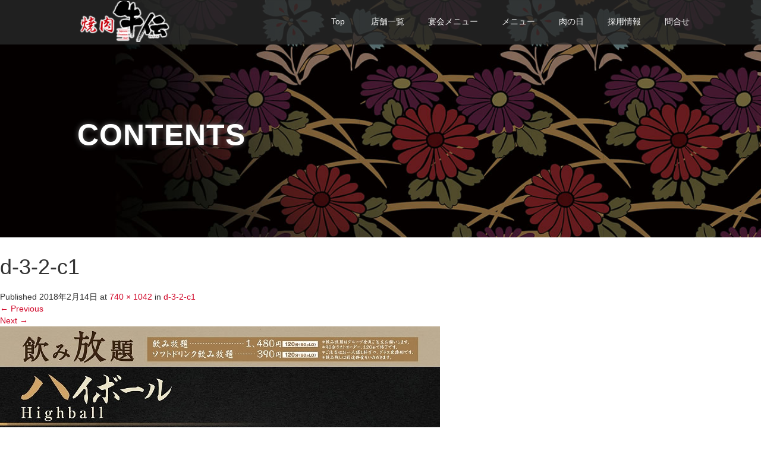

--- FILE ---
content_type: text/html; charset=UTF-8
request_url: https://wagyuden.com/d-3-2-c1/
body_size: 16089
content:
<!DOCTYPE html>
<html dir="ltr" lang="ja" prefix="og: https://ogp.me/ns#">
<head>
<meta charset="UTF-8">
<meta name="viewport" content="width=device-width">
<meta http-equiv="X-UA-Compatible" content="IE=edge">
<meta name="format-detection" content="telephone=no">
<title>d-3-2-c1 | 焼肉 牛伝</title>
<meta name="description" content="健康志向の高いワンランク上の焼肉専門店。">
<link rel="profile" href="http://gmpg.org/xfn/11">
<link rel="pingback" href="https://wagyuden.com/xmlrpc.php">
<!-- All in One SEO 4.9.3 - aioseo.com -->
<meta name="robots" content="max-image-preview:large"/>
<meta name="author" content="ae1655@cs24"/>
<meta name="google-site-verification" content="VLnQFu7jFzWNaWnQnik2uS3jSzLXbyN9si8INwq2dVk"/>
<link rel="canonical" href="https://wagyuden.com/d-3-2-c1/"/>
<meta name="generator" content="All in One SEO (AIOSEO) 4.9.3"/>
<meta property="og:locale" content="ja_JP"/>
<meta property="og:site_name" content="焼肉 牛伝 | 健康志向の高いワンランク上の焼肉専門店。"/>
<meta property="og:type" content="article"/>
<meta property="og:title" content="d-3-2-c1 | 焼肉 牛伝"/>
<meta property="og:url" content="https://wagyuden.com/d-3-2-c1/"/>
<meta property="article:published_time" content="2018-02-14T12:11:38+00:00"/>
<meta property="article:modified_time" content="2018-02-14T12:11:38+00:00"/>
<meta name="twitter:card" content="summary"/>
<meta name="twitter:title" content="d-3-2-c1 | 焼肉 牛伝"/>
<style id='wp-img-auto-sizes-contain-inline-css' type='text/css'>img:is([sizes=auto i],[sizes^="auto," i]){contain-intrinsic-size:3000px 1500px}</style><style id='wp-emoji-styles-inline-css' type='text/css'>img.wp-smiley,img.emoji{display:inline!important;border:none!important;box-shadow:none!important;height:1em!important;width:1em!important;margin:0 .07em!important;vertical-align:-.1em!important;background:none!important;padding:0!important}</style><style id='wp-block-library-inline-css' type='text/css'>:root{--wp-block-synced-color:#7a00df;--wp-block-synced-color--rgb:122 , 0 , 223;--wp-bound-block-color:var(--wp-block-synced-color);--wp-editor-canvas-background:#ddd;--wp-admin-theme-color:#007cba;--wp-admin-theme-color--rgb:0 , 124 , 186;--wp-admin-theme-color-darker-10:#006ba1;--wp-admin-theme-color-darker-10--rgb:0 , 107 , 160.5;--wp-admin-theme-color-darker-20:#005a87;--wp-admin-theme-color-darker-20--rgb:0 , 90 , 135;--wp-admin-border-width-focus:2px}@media (min-resolution:192dpi){:root{--wp-admin-border-width-focus:1.5px}}.wp-element-button{cursor:pointer}:root .has-very-light-gray-background-color{background-color:#eee}:root .has-very-dark-gray-background-color{background-color:#313131}:root .has-very-light-gray-color{color:#eee}:root .has-very-dark-gray-color{color:#313131}:root .has-vivid-green-cyan-to-vivid-cyan-blue-gradient-background{background:linear-gradient(135deg,#00d084,#0693e3)}:root .has-purple-crush-gradient-background{background:linear-gradient(135deg,#34e2e4,#4721fb 50%,#ab1dfe)}:root .has-hazy-dawn-gradient-background{background:linear-gradient(135deg,#faaca8,#dad0ec)}:root .has-subdued-olive-gradient-background{background:linear-gradient(135deg,#fafae1,#67a671)}:root .has-atomic-cream-gradient-background{background:linear-gradient(135deg,#fdd79a,#004a59)}:root .has-nightshade-gradient-background{background:linear-gradient(135deg,#330968,#31cdcf)}:root .has-midnight-gradient-background{background:linear-gradient(135deg,#020381,#2874fc)}:root{--wp--preset--font-size--normal:16px;--wp--preset--font-size--huge:42px}.has-regular-font-size{font-size:1em}.has-larger-font-size{font-size:2.625em}.has-normal-font-size{font-size:var(--wp--preset--font-size--normal)}.has-huge-font-size{font-size:var(--wp--preset--font-size--huge)}.has-text-align-center{text-align:center}.has-text-align-left{text-align:left}.has-text-align-right{text-align:right}.has-fit-text{white-space:nowrap!important}#end-resizable-editor-section{display:none}.aligncenter{clear:both}.items-justified-left{justify-content:flex-start}.items-justified-center{justify-content:center}.items-justified-right{justify-content:flex-end}.items-justified-space-between{justify-content:space-between}.screen-reader-text{border:0;clip-path:inset(50%);height:1px;margin:-1px;overflow:hidden;padding:0;position:absolute;width:1px;word-wrap:normal!important}.screen-reader-text:focus{background-color:#ddd;clip-path:none;color:#444;display:block;font-size:1em;height:auto;left:5px;line-height:normal;padding:15px 23px 14px;text-decoration:none;top:5px;width:auto;z-index:100000}html :where(.has-border-color){border-style:solid}html :where([style*=border-top-color]){border-top-style:solid}html :where([style*=border-right-color]){border-right-style:solid}html :where([style*=border-bottom-color]){border-bottom-style:solid}html :where([style*=border-left-color]){border-left-style:solid}html :where([style*=border-width]){border-style:solid}html :where([style*=border-top-width]){border-top-style:solid}html :where([style*=border-right-width]){border-right-style:solid}html :where([style*=border-bottom-width]){border-bottom-style:solid}html :where([style*=border-left-width]){border-left-style:solid}html :where(img[class*=wp-image-]){height:auto;max-width:100%}:where(figure){margin:0 0 1em}html :where(.is-position-sticky){--wp-admin--admin-bar--position-offset:var(--wp-admin--admin-bar--height,0)}@media screen and (max-width:600px){html :where(.is-position-sticky){--wp-admin--admin-bar--position-offset:0}}</style><style id='global-styles-inline-css' type='text/css'>:root{--wp--preset--aspect-ratio--square:1;--wp--preset--aspect-ratio--4-3: 4/3;--wp--preset--aspect-ratio--3-4: 3/4;--wp--preset--aspect-ratio--3-2: 3/2;--wp--preset--aspect-ratio--2-3: 2/3;--wp--preset--aspect-ratio--16-9: 16/9;--wp--preset--aspect-ratio--9-16: 9/16;--wp--preset--color--black:#000;--wp--preset--color--cyan-bluish-gray:#abb8c3;--wp--preset--color--white:#fff;--wp--preset--color--pale-pink:#f78da7;--wp--preset--color--vivid-red:#cf2e2e;--wp--preset--color--luminous-vivid-orange:#ff6900;--wp--preset--color--luminous-vivid-amber:#fcb900;--wp--preset--color--light-green-cyan:#7bdcb5;--wp--preset--color--vivid-green-cyan:#00d084;--wp--preset--color--pale-cyan-blue:#8ed1fc;--wp--preset--color--vivid-cyan-blue:#0693e3;--wp--preset--color--vivid-purple:#9b51e0;--wp--preset--gradient--vivid-cyan-blue-to-vivid-purple:linear-gradient(135deg,#0693e3 0%,#9b51e0 100%);--wp--preset--gradient--light-green-cyan-to-vivid-green-cyan:linear-gradient(135deg,#7adcb4 0%,#00d082 100%);--wp--preset--gradient--luminous-vivid-amber-to-luminous-vivid-orange:linear-gradient(135deg,#fcb900 0%,#ff6900 100%);--wp--preset--gradient--luminous-vivid-orange-to-vivid-red:linear-gradient(135deg,#ff6900 0%,#cf2e2e 100%);--wp--preset--gradient--very-light-gray-to-cyan-bluish-gray:linear-gradient(135deg,#eee 0%,#a9b8c3 100%);--wp--preset--gradient--cool-to-warm-spectrum:linear-gradient(135deg,#4aeadc 0%,#9778d1 20%,#cf2aba 40%,#ee2c82 60%,#fb6962 80%,#fef84c 100%);--wp--preset--gradient--blush-light-purple:linear-gradient(135deg,#ffceec 0%,#9896f0 100%);--wp--preset--gradient--blush-bordeaux:linear-gradient(135deg,#fecda5 0%,#fe2d2d 50%,#6b003e 100%);--wp--preset--gradient--luminous-dusk:linear-gradient(135deg,#ffcb70 0%,#c751c0 50%,#4158d0 100%);--wp--preset--gradient--pale-ocean:linear-gradient(135deg,#fff5cb 0%,#b6e3d4 50%,#33a7b5 100%);--wp--preset--gradient--electric-grass:linear-gradient(135deg,#caf880 0%,#71ce7e 100%);--wp--preset--gradient--midnight:linear-gradient(135deg,#020381 0%,#2874fc 100%);--wp--preset--font-size--small:13px;--wp--preset--font-size--medium:20px;--wp--preset--font-size--large:36px;--wp--preset--font-size--x-large:42px;--wp--preset--spacing--20:.44rem;--wp--preset--spacing--30:.67rem;--wp--preset--spacing--40:1rem;--wp--preset--spacing--50:1.5rem;--wp--preset--spacing--60:2.25rem;--wp--preset--spacing--70:3.38rem;--wp--preset--spacing--80:5.06rem;--wp--preset--shadow--natural:6px 6px 9px rgba(0,0,0,.2);--wp--preset--shadow--deep:12px 12px 50px rgba(0,0,0,.4);--wp--preset--shadow--sharp:6px 6px 0 rgba(0,0,0,.2);--wp--preset--shadow--outlined:6px 6px 0 -3px #fff , 6px 6px #000;--wp--preset--shadow--crisp:6px 6px 0 #000}:where(.is-layout-flex){gap:.5em}:where(.is-layout-grid){gap:.5em}body .is-layout-flex{display:flex}.is-layout-flex{flex-wrap:wrap;align-items:center}.is-layout-flex > :is(*, div){margin:0}body .is-layout-grid{display:grid}.is-layout-grid > :is(*, div){margin:0}:where(.wp-block-columns.is-layout-flex){gap:2em}:where(.wp-block-columns.is-layout-grid){gap:2em}:where(.wp-block-post-template.is-layout-flex){gap:1.25em}:where(.wp-block-post-template.is-layout-grid){gap:1.25em}.has-black-color{color:var(--wp--preset--color--black)!important}.has-cyan-bluish-gray-color{color:var(--wp--preset--color--cyan-bluish-gray)!important}.has-white-color{color:var(--wp--preset--color--white)!important}.has-pale-pink-color{color:var(--wp--preset--color--pale-pink)!important}.has-vivid-red-color{color:var(--wp--preset--color--vivid-red)!important}.has-luminous-vivid-orange-color{color:var(--wp--preset--color--luminous-vivid-orange)!important}.has-luminous-vivid-amber-color{color:var(--wp--preset--color--luminous-vivid-amber)!important}.has-light-green-cyan-color{color:var(--wp--preset--color--light-green-cyan)!important}.has-vivid-green-cyan-color{color:var(--wp--preset--color--vivid-green-cyan)!important}.has-pale-cyan-blue-color{color:var(--wp--preset--color--pale-cyan-blue)!important}.has-vivid-cyan-blue-color{color:var(--wp--preset--color--vivid-cyan-blue)!important}.has-vivid-purple-color{color:var(--wp--preset--color--vivid-purple)!important}.has-black-background-color{background-color:var(--wp--preset--color--black)!important}.has-cyan-bluish-gray-background-color{background-color:var(--wp--preset--color--cyan-bluish-gray)!important}.has-white-background-color{background-color:var(--wp--preset--color--white)!important}.has-pale-pink-background-color{background-color:var(--wp--preset--color--pale-pink)!important}.has-vivid-red-background-color{background-color:var(--wp--preset--color--vivid-red)!important}.has-luminous-vivid-orange-background-color{background-color:var(--wp--preset--color--luminous-vivid-orange)!important}.has-luminous-vivid-amber-background-color{background-color:var(--wp--preset--color--luminous-vivid-amber)!important}.has-light-green-cyan-background-color{background-color:var(--wp--preset--color--light-green-cyan)!important}.has-vivid-green-cyan-background-color{background-color:var(--wp--preset--color--vivid-green-cyan)!important}.has-pale-cyan-blue-background-color{background-color:var(--wp--preset--color--pale-cyan-blue)!important}.has-vivid-cyan-blue-background-color{background-color:var(--wp--preset--color--vivid-cyan-blue)!important}.has-vivid-purple-background-color{background-color:var(--wp--preset--color--vivid-purple)!important}.has-black-border-color{border-color:var(--wp--preset--color--black)!important}.has-cyan-bluish-gray-border-color{border-color:var(--wp--preset--color--cyan-bluish-gray)!important}.has-white-border-color{border-color:var(--wp--preset--color--white)!important}.has-pale-pink-border-color{border-color:var(--wp--preset--color--pale-pink)!important}.has-vivid-red-border-color{border-color:var(--wp--preset--color--vivid-red)!important}.has-luminous-vivid-orange-border-color{border-color:var(--wp--preset--color--luminous-vivid-orange)!important}.has-luminous-vivid-amber-border-color{border-color:var(--wp--preset--color--luminous-vivid-amber)!important}.has-light-green-cyan-border-color{border-color:var(--wp--preset--color--light-green-cyan)!important}.has-vivid-green-cyan-border-color{border-color:var(--wp--preset--color--vivid-green-cyan)!important}.has-pale-cyan-blue-border-color{border-color:var(--wp--preset--color--pale-cyan-blue)!important}.has-vivid-cyan-blue-border-color{border-color:var(--wp--preset--color--vivid-cyan-blue)!important}.has-vivid-purple-border-color{border-color:var(--wp--preset--color--vivid-purple)!important}.has-vivid-cyan-blue-to-vivid-purple-gradient-background{background:var(--wp--preset--gradient--vivid-cyan-blue-to-vivid-purple)!important}.has-light-green-cyan-to-vivid-green-cyan-gradient-background{background:var(--wp--preset--gradient--light-green-cyan-to-vivid-green-cyan)!important}.has-luminous-vivid-amber-to-luminous-vivid-orange-gradient-background{background:var(--wp--preset--gradient--luminous-vivid-amber-to-luminous-vivid-orange)!important}.has-luminous-vivid-orange-to-vivid-red-gradient-background{background:var(--wp--preset--gradient--luminous-vivid-orange-to-vivid-red)!important}.has-very-light-gray-to-cyan-bluish-gray-gradient-background{background:var(--wp--preset--gradient--very-light-gray-to-cyan-bluish-gray)!important}.has-cool-to-warm-spectrum-gradient-background{background:var(--wp--preset--gradient--cool-to-warm-spectrum)!important}.has-blush-light-purple-gradient-background{background:var(--wp--preset--gradient--blush-light-purple)!important}.has-blush-bordeaux-gradient-background{background:var(--wp--preset--gradient--blush-bordeaux)!important}.has-luminous-dusk-gradient-background{background:var(--wp--preset--gradient--luminous-dusk)!important}.has-pale-ocean-gradient-background{background:var(--wp--preset--gradient--pale-ocean)!important}.has-electric-grass-gradient-background{background:var(--wp--preset--gradient--electric-grass)!important}.has-midnight-gradient-background{background:var(--wp--preset--gradient--midnight)!important}.has-small-font-size{font-size:var(--wp--preset--font-size--small)!important}.has-medium-font-size{font-size:var(--wp--preset--font-size--medium)!important}.has-large-font-size{font-size:var(--wp--preset--font-size--large)!important}.has-x-large-font-size{font-size:var(--wp--preset--font-size--x-large)!important}</style><style id='classic-theme-styles-inline-css' type='text/css'>.wp-block-button__link{color:#fff;background-color:#32373c;border-radius:9999px;box-shadow:none;text-decoration:none;padding:calc(.667em + 2px) calc(1.333em + 2px);font-size:1.125em}.wp-block-file__button{background:#32373c;color:#fff;text-decoration:none}</style><link rel='stylesheet' id='ple-style-css' href='https://wagyuden.com/wp-content/plugins/page-loading-effects/assets/css/style.css?ver=1.0.0' type='text/css' media='all'/><link rel='stylesheet' id='google-maps-builder-plugin-styles-css' href='https://wagyuden.com/wp-content/plugins/google-maps-builder/vendor/wordimpress/maps-builder-core/assets/css/google-maps-builder.min.css?ver=2.1.2' type='text/css' media='all'/><link rel='stylesheet' id='google-maps-builder-map-icons-css' href='https://wagyuden.com/wp-content/plugins/google-maps-builder/vendor/wordimpress/maps-builder-core/includes/libraries/map-icons/css/map-icons.css?ver=2.1.2' type='text/css' media='all'/><link rel='stylesheet' id='_tk-bootstrap-wp-css' href='https://wagyuden.com/wp-content/themes/amore_tcd028/includes/css/bootstrap-wp.css?ver=4.2.4' type='text/css' media='all'/><link rel='stylesheet' id='_tk-bootstrap-css' href='https://wagyuden.com/wp-content/themes/amore_tcd028/includes/resources/bootstrap/css/bootstrap.min.css?ver=4.2.4' type='text/css' media='all'/><link rel='stylesheet' id='_tk-font-awesome-css' href='https://wagyuden.com/wp-content/themes/amore_tcd028/includes/css/font-awesome.min.css?ver=4.1.0' type='text/css' media='all'/><link rel='stylesheet' id='_tk-style-css' href='https://wagyuden.com/wp-content/themes/amore_tcd028/style.css?ver=4.2.4' type='text/css' media='all'/><style type="text/css">#ple-loader-wraps99{background:#fff}#ple-loader-wraps99 #ple-animates{background:#68d619}</style><style type="text/css" id="wp-custom-css">.entry-content-thumbnail{display:none}</style><link rel="stylesheet" media="screen and (max-width:771px)" href="https://wagyuden.com/wp-content/themes/amore_tcd028/footer-bar/footer-bar.css?ver=4.2.4"><link rel="stylesheet" media="screen and (max-width:991px)" href="https://wagyuden.com/wp-content/themes/amore_tcd028/responsive.css?ver=4.2.4"><link rel="stylesheet" href="//maxcdn.bootstrapcdn.com/font-awesome/4.3.0/css/font-awesome.min.css"><link rel="stylesheet" href="https://wagyuden.com/wp-content/themes/amore_tcd028/amore.css?ver=4.2.4" type="text/css"/><link rel="stylesheet" href="https://wagyuden.com/wp-content/themes/amore_tcd028/comment-style.css?ver=4.2.4" type="text/css"/><style type="text/css">.site-navigation{position:fixed}.fa,.wp-icon a:before{display:inline-block;font:14px/1 FontAwesome;font-size:inherit;text-rendering:auto;-webkit-font-smoothing:antialiased;-moz-osx-font-smoothing:grayscale;transform:translate(0,0)}.fa-phone:before,.wp-icon.wp-fa-phone a:before{content:"\f095";margin-right:5px}body{font-size:14px}a{color:#d1082a}a:hover,#bread_crumb li.home a:hover:before{color:#aaa}#global_menu ul ul li a{background:#d1082a}#global_menu ul ul li a:hover{background:#aaa}#previous_next_post a:hover{background:#aaa}.social-icon:hover{background-color:#d1082a!important}.up-arrow:hover{background-color:#d1082a!important}.menu-item:hover *:not(.dropdown-menu *){color:#d1082a!important}.menu-item a:hover{color:#d1082a!important}.button a,.pager li>a,.pager li>span{background-color:#aaa}.dropdown-menu .menu-item>a:hover,.button a:hover,.pager li>a:hover{background-color:#d1082a!important}.button-green a{background-color:#d1082a}.button-green a:hover{background-color:#961119}.timestamp{color:#d1082a}.blog-list-timestamp{color:#d1082a}.footer_main,.scrolltotop{background-color:#222}.scrolltotop_arrow a:hover{color:#d1082a}.first-h1{color:#fff;text-shadow:1px 1px 4px #000!important}.second-body,.second-body{color:#333}.top-headline.third_headline{color:#fff;text-shadow:1px 1px 5px #000}.top-headline.fourth_headline{color:#fff;text-shadow:1px 1px 5px #000}.top-headline.fifth_headline{color:#fff;text-shadow:0 0 10px #666}.top-headline{color:#fff;text-shadow:0 0 10px #666}.thumb:hover:after{box-shadow:inset 0 0 0 7px #d1082a}p{word-wrap:break-word}.entry-content-thumbnail img{border-radius:6px}</style><script type="application/ld+json" class="aioseo-schema">
			{"@context":"https:\/\/schema.org","@graph":[{"@type":"BreadcrumbList","@id":"https:\/\/wagyuden.com\/d-3-2-c1\/#breadcrumblist","itemListElement":[{"@type":"ListItem","@id":"https:\/\/wagyuden.com#listItem","position":1,"name":"\u30db\u30fc\u30e0","item":"https:\/\/wagyuden.com","nextItem":{"@type":"ListItem","@id":"https:\/\/wagyuden.com\/d-3-2-c1\/#listItem","name":"d-3-2-c1"}},{"@type":"ListItem","@id":"https:\/\/wagyuden.com\/d-3-2-c1\/#listItem","position":2,"name":"d-3-2-c1","previousItem":{"@type":"ListItem","@id":"https:\/\/wagyuden.com#listItem","name":"\u30db\u30fc\u30e0"}}]},{"@type":"ItemPage","@id":"https:\/\/wagyuden.com\/d-3-2-c1\/#itempage","url":"https:\/\/wagyuden.com\/d-3-2-c1\/","name":"d-3-2-c1 | \u713c\u8089 \u725b\u4f1d","inLanguage":"ja","isPartOf":{"@id":"https:\/\/wagyuden.com\/#website"},"breadcrumb":{"@id":"https:\/\/wagyuden.com\/d-3-2-c1\/#breadcrumblist"},"author":{"@id":"https:\/\/wagyuden.com\/author\/ae1655cs24\/#author"},"creator":{"@id":"https:\/\/wagyuden.com\/author\/ae1655cs24\/#author"},"datePublished":"2018-02-14T21:11:38+09:00","dateModified":"2018-02-14T21:11:38+09:00"},{"@type":"Organization","@id":"https:\/\/wagyuden.com\/#organization","name":"\u713c\u8089 \u725b\u4f1d","description":"\u5065\u5eb7\u5fd7\u5411\u306e\u9ad8\u3044\u30ef\u30f3\u30e9\u30f3\u30af\u4e0a\u306e\u713c\u8089\u5c02\u9580\u5e97\u3002","url":"https:\/\/wagyuden.com\/"},{"@type":"Person","@id":"https:\/\/wagyuden.com\/author\/ae1655cs24\/#author","url":"https:\/\/wagyuden.com\/author\/ae1655cs24\/","name":"ae1655@cs24","image":{"@type":"ImageObject","@id":"https:\/\/wagyuden.com\/d-3-2-c1\/#authorImage","url":"https:\/\/secure.gravatar.com\/avatar\/b092b711de86d9845a148a4a29274006a2f3998b27ae0ab3a4f38ab8e5775a79?s=96&d=mm&r=g","width":96,"height":96,"caption":"ae1655@cs24"}},{"@type":"WebSite","@id":"https:\/\/wagyuden.com\/#website","url":"https:\/\/wagyuden.com\/","name":"\u713c\u8089 \u725b\u4f1d","description":"\u5065\u5eb7\u5fd7\u5411\u306e\u9ad8\u3044\u30ef\u30f3\u30e9\u30f3\u30af\u4e0a\u306e\u713c\u8089\u5c02\u9580\u5e97\u3002","inLanguage":"ja","publisher":{"@id":"https:\/\/wagyuden.com\/#organization"}}]}
		</script>
<!-- All in One SEO -->
<link rel='dns-prefetch' href='//ajax.googleapis.com'/>
<link rel='dns-prefetch' href='//maps.googleapis.com'/>
<link rel="alternate" type="application/rss+xml" title="焼肉 牛伝 &raquo; フィード" href="https://wagyuden.com/feed/"/>
<link rel="alternate" type="application/rss+xml" title="焼肉 牛伝 &raquo; コメントフィード" href="https://wagyuden.com/comments/feed/"/>
<link rel="alternate" title="oEmbed (JSON)" type="application/json+oembed" href="https://wagyuden.com/wp-json/oembed/1.0/embed?url=https%3A%2F%2Fwagyuden.com%2Fd-3-2-c1%2F"/>
<link rel="alternate" title="oEmbed (XML)" type="text/xml+oembed" href="https://wagyuden.com/wp-json/oembed/1.0/embed?url=https%3A%2F%2Fwagyuden.com%2Fd-3-2-c1%2F&#038;format=xml"/>
<script data-pagespeed-orig-type="text/javascript" src="https://ajax.googleapis.com/ajax/libs/jquery/1.11.3/jquery.min.js?ver=6.9" id="jquery-js" type="text/psajs" data-pagespeed-orig-index="0"></script>
<script data-pagespeed-orig-type="text/javascript" src="https://wagyuden.com/wp-content/plugins/page-loading-effects/assets/js/ple.preloader.min.js?ver=6.9" id="ple-script-js" type="text/psajs" data-pagespeed-orig-index="1"></script>
<script data-pagespeed-orig-type="text/javascript" src="https://wagyuden.com/wp-content/themes/amore_tcd028/includes/resources/bootstrap/js/bootstrap.js?ver=6.9" id="_tk-bootstrapjs-js" type="text/psajs" data-pagespeed-orig-index="2"></script>
<script data-pagespeed-orig-type="text/javascript" src="https://wagyuden.com/wp-content/themes/amore_tcd028/includes/js/bootstrap-wp.js?ver=6.9" id="_tk-bootstrapwp-js" type="text/psajs" data-pagespeed-orig-index="3"></script>
<script data-pagespeed-orig-type="text/javascript" src="https://wagyuden.com/wp-content/themes/amore_tcd028/includes/js/keyboard-image-navigation.js?ver=20120202" id="_tk-keyboard-image-navigation-js" type="text/psajs" data-pagespeed-orig-index="4"></script>
<script data-pagespeed-orig-type="text/javascript" src="https://maps.googleapis.com/maps/api/js?v=3.exp&amp;libraries=places&amp;key=AIzaSyAAhcKxpvley58X1oMHKk8lSpt4spoAc28&amp;ver=6.9" id="google-maps-builder-gmaps-js" type="text/psajs" data-pagespeed-orig-index="5"></script>
<link rel="https://api.w.org/" href="https://wagyuden.com/wp-json/"/><link rel="alternate" title="JSON" type="application/json" href="https://wagyuden.com/wp-json/wp/v2/media/35"/><link rel='shortlink' href='https://wagyuden.com/?p=35'/>
<script data-pagespeed-orig-type="text/javascript" type="text/psajs" data-pagespeed-orig-index="6">plePreloader.speed="";if(!plePreloader.speed){plePreloader.speed=4000;}plePreloader.elem="ple-loader-wraps99";plePreloader.elemInner='';plePreloader.kicks();</script>
<link rel="icon" href="https://wagyuden.com/wp-content/uploads/2018/02/cropped-logo_512-32x32.png" sizes="32x32"/>
<link rel="icon" href="https://wagyuden.com/wp-content/uploads/2018/02/cropped-logo_512-192x192.png" sizes="192x192"/>
<link rel="apple-touch-icon" href="https://wagyuden.com/wp-content/uploads/2018/02/cropped-logo_512-180x180.png"/>
<meta name="msapplication-TileImage" content="https://wagyuden.com/wp-content/uploads/2018/02/cropped-logo_512-270x270.png"/>
<script data-pagespeed-orig-type="text/javascript" src="https://wagyuden.com/wp-content/themes/amore_tcd028/js/jquery.elevatezoom.js" type="text/psajs" data-pagespeed-orig-index="7"></script>
<script data-pagespeed-orig-type="text/javascript" src="https://wagyuden.com/wp-content/themes/amore_tcd028/parallax.js" type="text/psajs" data-pagespeed-orig-index="8"></script>
<script data-pagespeed-orig-type="text/javascript" src="https://wagyuden.com/wp-content/themes/amore_tcd028/js/jscript.js" type="text/psajs" data-pagespeed-orig-index="9"></script>
<script data-pagespeed-orig-type="text/javascript" type="text/psajs" data-pagespeed-orig-index="10">jQuery(function(){jQuery(".zoom").elevateZoom({zoomType:"inner",zoomWindowFadeIn:500,zoomWindowFadeOut:500,easing:true});});</script>
<script data-pagespeed-orig-type="text/javascript" src="https://wagyuden.com/wp-content/themes/amore_tcd028/js/syncertel.js" type="text/psajs" data-pagespeed-orig-index="11"></script>
</head>
<body class="attachment wp-singular attachment-template-default single single-attachment postid-35 attachmentid-35 attachment-jpeg wp-theme-amore_tcd028 metaslider-plugin group-blog"><noscript><meta HTTP-EQUIV="refresh" content="0;url='https://wagyuden.com/d-3-2-c1/?PageSpeed=noscript'" /><style><!--table,div,span,font,p{display:none} --></style><div style="display:block">Please click <a href="https://wagyuden.com/d-3-2-c1/?PageSpeed=noscript">here</a> if you are not redirected within a few seconds.</div></noscript>
<div id="verytop"></div>
<nav id="header" class="site-navigation">
<div class="container">
<div class="row">
<div class="site-navigation-inner col-xs-120 no-padding" style="padding:0px">
<div class="navbar navbar-default">
<div class="navbar-header">
<div id="logo-area">
<div id='logo_image'>
<h1 id="logo" style="top:2px; left:12px;"><a href=" https://wagyuden.com/" title="焼肉 牛伝" data-label="焼肉 牛伝"><img class="h_logo" src="https://wagyuden.com/wp-content/uploads/tcd-w/logo-resized.png?1769420743" alt="焼肉 牛伝" title="焼肉 牛伝"/></a></h1>
</div>
</div>
</div>
<!-- The WordPress Menu goes here -->
<div class="pull-right right-menu">
<div class="collapse navbar-collapse"><ul id="main-menu" class="nav navbar-nav"><li id="menu-item-9" class="menu-item menu-item-type-post_type menu-item-object-page menu-item-home menu-item-has-children menu-item-9 dropdown"><a title="Top" href="https://wagyuden.com/" data-toggle="dropdown" class="dropdown-toggle" aria-haspopup="true">Top <span class="caret"></span></a>
<ul role="menu" class=" dropdown-menu">
<li id="menu-item-14" class="menu-item menu-item-type-post_type menu-item-object-page current_page_parent menu-item-14"><a title="コンテンツ一覧" href="https://wagyuden.com/list/">コンテンツ一覧</a></li>
<li id="menu-item-450" class="menu-item menu-item-type-post_type menu-item-object-page menu-item-450"><a title="LINE＠店舗一覧" href="https://wagyuden.com/line/">LINE＠店舗一覧</a></li>
</ul>
</li>
<li id="menu-item-239" class="menu-item menu-item-type-custom menu-item-object-custom menu-item-has-children menu-item-239 dropdown"><a title="店舗一覧" target="_blank" href="https://www.sumibiyakiniku.com/shop/search_gden.php" data-toggle="dropdown" class="dropdown-toggle" aria-haspopup="true"><span class="glyphicon 店舗データベースへ"></span>&nbsp;店舗一覧 <span class="caret"></span></a>
<ul role="menu" class=" dropdown-menu">
<li id="menu-item-248" class="menu-item menu-item-type-post_type menu-item-object-post menu-item-248"><a title="店舗地図一覧" href="https://wagyuden.com/maps/">店舗地図一覧</a></li>
</ul>
</li>
<li id="menu-item-219" class="menu-item menu-item-type-custom menu-item-object-custom menu-item-has-children menu-item-219 dropdown"><a title="宴会メニュー" href="https://wagyuden.com/category/enkai/" data-toggle="dropdown" class="dropdown-toggle" aria-haspopup="true">宴会メニュー <span class="caret"></span></a>
<ul role="menu" class=" dropdown-menu">
<li id="menu-item-430" class="menu-item menu-item-type-taxonomy menu-item-object-category menu-item-430"><a title="宴会" href="https://wagyuden.com/category/enkai/">宴会</a></li>
<li id="menu-item-70" class="menu-item menu-item-type-post_type menu-item-object-post menu-item-70"><a title="和牛食べ放題" href="https://wagyuden.com/houdai-002/">和牛食べ放題</a></li>
<li id="menu-item-71" class="menu-item menu-item-type-post_type menu-item-object-post menu-item-71"><a title="アンガス牛食べ放題" href="https://wagyuden.com/houdai-001/">アンガス牛食べ放題</a></li>
</ul>
</li>
<li id="menu-item-69" class="menu-item menu-item-type-taxonomy menu-item-object-category menu-item-has-children menu-item-69 dropdown"><a title="メニュー" href="https://wagyuden.com/category/menu/" data-toggle="dropdown" class="dropdown-toggle" aria-haspopup="true">メニュー <span class="caret"></span></a>
<ul role="menu" class=" dropdown-menu">
<li id="menu-item-117" class="menu-item menu-item-type-post_type menu-item-object-post menu-item-117"><a title="和牛ロース・和牛カルビ" href="https://wagyuden.com/m2_002/">和牛ロース・和牛カルビ</a></li>
<li id="menu-item-116" class="menu-item menu-item-type-post_type menu-item-object-post menu-item-116"><a title="セット・盛合せ" href="https://wagyuden.com/m3_003/">セット・盛合せ</a></li>
<li id="menu-item-115" class="menu-item menu-item-type-post_type menu-item-object-post menu-item-115"><a title="牛伝定食" href="https://wagyuden.com/m1_001/">牛伝定食</a></li>
<li id="menu-item-120" class="menu-item menu-item-type-post_type menu-item-object-post menu-item-120"><a title="牛タン・ホルモン" href="https://wagyuden.com/m4_004/">牛タン・ホルモン</a></li>
<li id="menu-item-144" class="menu-item menu-item-type-post_type menu-item-object-post menu-item-144"><a title="焼きもの" href="https://wagyuden.com/m5_005/">焼きもの</a></li>
<li id="menu-item-143" class="menu-item menu-item-type-post_type menu-item-object-post menu-item-143"><a title="牛タン・ホルモン" href="https://wagyuden.com/m7_007/">牛タン・ホルモン</a></li>
<li id="menu-item-142" class="menu-item menu-item-type-post_type menu-item-object-post menu-item-142"><a title="サラダ・一品" href="https://wagyuden.com/m6_006/">サラダ・一品</a></li>
<li id="menu-item-141" class="menu-item menu-item-type-post_type menu-item-object-post menu-item-141"><a title="サラダ" href="https://wagyuden.com/m8_008/">サラダ</a></li>
<li id="menu-item-140" class="menu-item menu-item-type-post_type menu-item-object-post menu-item-140"><a title="麺類" href="https://wagyuden.com/m9_009/">麺類</a></li>
<li id="menu-item-139" class="menu-item menu-item-type-post_type menu-item-object-post menu-item-139"><a title="ご飯もの・スープ" href="https://wagyuden.com/m10_010/">ご飯もの・スープ</a></li>
<li id="menu-item-137" class="menu-item menu-item-type-post_type menu-item-object-post menu-item-137"><a title="ドリンク" href="https://wagyuden.com/m12_drink/">ドリンク</a></li>
<li id="menu-item-229" class="menu-item menu-item-type-post_type menu-item-object-post menu-item-229"><a title="ランチメニュー" href="https://wagyuden.com/?p=225">ランチメニュー</a></li>
<li id="menu-item-739" class="menu-item menu-item-type-custom menu-item-object-custom menu-item-739"><a title="季節メニュー" href="https://wagyuden.com/seasonmenu/">季節メニュー</a></li>
</ul>
</li>
<li id="menu-item-72" class="menu-item menu-item-type-post_type menu-item-object-post menu-item-72"><a title="肉の日" href="https://wagyuden.com/29day/">肉の日</a></li>
<li id="menu-item-845" class="menu-item menu-item-type-custom menu-item-object-custom menu-item-845"><a title="採用情報" target="_blank" href="https://www.baitoru.com/op139674/alist/">採用情報</a></li>
<li id="menu-item-220" class="menu-item menu-item-type-custom menu-item-object-custom menu-item-220"><a title="問合せ" target="_blank" href="https://www.sumibiyakiniku.com/toiawase/">問合せ</a></li>
</ul></div> <a href="#" class="menu_button"></a>
<div id="global_menu" class="clearfix">
<ul id="menu-menu" class="menu"><li class="menu-item menu-item-type-post_type menu-item-object-page menu-item-home menu-item-has-children menu-item-9"><a href="https://wagyuden.com/">Top</a>
<ul class="sub-menu">
<li class="menu-item menu-item-type-post_type menu-item-object-page current_page_parent menu-item-14"><a href="https://wagyuden.com/list/">コンテンツ一覧</a></li>
<li class="menu-item menu-item-type-post_type menu-item-object-page menu-item-450"><a href="https://wagyuden.com/line/">LINE＠店舗一覧</a></li>
</ul>
</li>
<li class="menu-item menu-item-type-custom menu-item-object-custom menu-item-has-children menu-item-239"><a target="_blank" href="https://www.sumibiyakiniku.com/shop/search_gden.php" title="店舗データベースへ">店舗一覧</a>
<ul class="sub-menu">
<li class="menu-item menu-item-type-post_type menu-item-object-post menu-item-248"><a href="https://wagyuden.com/maps/">店舗地図一覧</a></li>
</ul>
</li>
<li class="menu-item menu-item-type-custom menu-item-object-custom menu-item-has-children menu-item-219"><a href="https://wagyuden.com/category/enkai/">宴会メニュー</a>
<ul class="sub-menu">
<li class="menu-item menu-item-type-taxonomy menu-item-object-category menu-item-430"><a href="https://wagyuden.com/category/enkai/">宴会</a></li>
<li class="menu-item menu-item-type-post_type menu-item-object-post menu-item-70"><a href="https://wagyuden.com/houdai-002/">和牛食べ放題</a></li>
<li class="menu-item menu-item-type-post_type menu-item-object-post menu-item-71"><a href="https://wagyuden.com/houdai-001/">アンガス牛食べ放題</a></li>
</ul>
</li>
<li class="menu-item menu-item-type-taxonomy menu-item-object-category menu-item-has-children menu-item-69"><a href="https://wagyuden.com/category/menu/">メニュー</a>
<ul class="sub-menu">
<li class="menu-item menu-item-type-post_type menu-item-object-post menu-item-117"><a href="https://wagyuden.com/m2_002/">和牛ロース・和牛カルビ</a></li>
<li class="menu-item menu-item-type-post_type menu-item-object-post menu-item-116"><a href="https://wagyuden.com/m3_003/">セット・盛合せ</a></li>
<li class="menu-item menu-item-type-post_type menu-item-object-post menu-item-115"><a href="https://wagyuden.com/m1_001/">牛伝定食</a></li>
<li class="menu-item menu-item-type-post_type menu-item-object-post menu-item-120"><a href="https://wagyuden.com/m4_004/">牛タン・ホルモン</a></li>
<li class="menu-item menu-item-type-post_type menu-item-object-post menu-item-144"><a href="https://wagyuden.com/m5_005/">焼きもの</a></li>
<li class="menu-item menu-item-type-post_type menu-item-object-post menu-item-143"><a href="https://wagyuden.com/m7_007/">牛タン・ホルモン</a></li>
<li class="menu-item menu-item-type-post_type menu-item-object-post menu-item-142"><a href="https://wagyuden.com/m6_006/">サラダ・一品</a></li>
<li class="menu-item menu-item-type-post_type menu-item-object-post menu-item-141"><a href="https://wagyuden.com/m8_008/">サラダ</a></li>
<li class="menu-item menu-item-type-post_type menu-item-object-post menu-item-140"><a href="https://wagyuden.com/m9_009/">麺類</a></li>
<li class="menu-item menu-item-type-post_type menu-item-object-post menu-item-139"><a href="https://wagyuden.com/m10_010/">ご飯もの・スープ</a></li>
<li class="menu-item menu-item-type-post_type menu-item-object-post menu-item-137"><a href="https://wagyuden.com/m12_drink/">ドリンク</a></li>
<li class="menu-item menu-item-type-post_type menu-item-object-post menu-item-229"><a href="https://wagyuden.com/?p=225">ランチメニュー</a></li>
<li class="menu-item menu-item-type-custom menu-item-object-custom menu-item-739"><a href="https://wagyuden.com/seasonmenu/">季節メニュー</a></li>
</ul>
</li>
<li class="menu-item menu-item-type-post_type menu-item-object-post menu-item-72"><a href="https://wagyuden.com/29day/">肉の日</a></li>
<li class="menu-item menu-item-type-custom menu-item-object-custom menu-item-845"><a target="_blank" href="https://www.baitoru.com/op139674/alist/">採用情報</a></li>
<li class="menu-item menu-item-type-custom menu-item-object-custom menu-item-220"><a target="_blank" href="https://www.sumibiyakiniku.com/toiawase/">問合せ</a></li>
</ul> </div>
</div>
</div><!-- .navbar -->
</div>
</div>
</div><!-- .container -->
</nav><!-- .site-navigation -->
<div class="main-content">
<div class="amore-divider romaji" data-parallax="scroll" data-image-src="https://wagyuden.com/wp-content/uploads/tcd-w/blog_bg.jpg">
<div class="container">
<div class="row">
<div class="col-xs-120">
<div class="top-headline" style="margin-top: 50px; margin-bottom: -20px;">CONTENTS</div>
</div>
</div>
</div>
</div>
<article id="post-35" class="post-35 attachment type-attachment status-inherit hentry">
<header class="entry-header">
<h1 class="entry-title">d-3-2-c1</h1>
<div class="entry-meta">
Published <span class="entry-date"><time class="entry-date" datetime="2018-02-14T21:11:38+09:00">2018年2月14日</time></span> at <a href="https://wagyuden.com/wp-content/uploads/2018/02/d-3-2-c1.jpg" title="Link to full-size image">740 &times; 1042</a> in <a href="https://wagyuden.com/d-3-2-c1/" title="Return to d-3-2-c1" rel="gallery">d-3-2-c1</a>	</div><!-- .entry-meta -->
<nav role="navigation" id="image-navigation" class="image-navigation">
<div class="nav-previous"><a href='https://wagyuden.com/d-3-1-c1/'><span class="meta-nav">&larr;</span> Previous</a></div>
<div class="nav-next"><a href='https://wagyuden.com/m111/'>Next <span class="meta-nav">&rarr;</span></a></div>
</nav><!-- #image-navigation -->
</header><!-- .entry-header -->
<div class="entry-content">
<div class="entry-attachment">
<div class="attachment">
<a href="https://wagyuden.com/logo_512/" title="d-3-2-c1" rel="attachment"><img width="740" height="1042" src="https://wagyuden.com/wp-content/uploads/2018/02/d-3-2-c1.jpg" class="attachment-1200x1200 size-1200x1200" alt="" decoding="async" fetchpriority="high" srcset="https://wagyuden.com/wp-content/uploads/2018/02/d-3-2-c1.jpg 740w, https://wagyuden.com/wp-content/uploads/2018/02/d-3-2-c1-213x300.jpg 213w, https://wagyuden.com/wp-content/uploads/2018/02/d-3-2-c1-727x1024.jpg 727w" sizes="(max-width: 740px) 100vw, 740px"/></a>	</div><!-- .attachment -->
</div><!-- .entry-attachment -->
</div><!-- .entry-content -->
<footer class="entry-meta">
Both comments and trackbacks are currently closed.	</footer><!-- .entry-meta -->
</article><!-- #post-## -->
<div class="sidebar-padder">
<div class="side_widget clearfix widget_rss" id="rss-13">
<h3 class="side_headline"><a class="rsswidget rss-widget-feed" href="https://www.sumibiyakiniku.com/feed"><img class="rss-widget-icon" style="border:0" src="[data-uri]" alt="RSS" loading="lazy"/></a> <a class="rsswidget rss-widget-title" href="https://www.sumibiyakiniku.com/">焼肉でん</a></h3>
<ul><li><a class='rsswidget' href='https://www.sumibiyakiniku.com/ehou2029/'>福をぎゅう(牛)っと巻き込んだ、国産牛肉の恵方巻</a></li><li><a class='rsswidget' href='https://www.sumibiyakiniku.com/202512enkai/'>年末年始はお得な宴会コースをご用意しています！</a></li><li><a class='rsswidget' href='https://www.sumibiyakiniku.com/itami_202512enkai/'>伊丹ミートセンターの年末年始は、お得な宴会コースをご用意しています！詳細はこちら</a></li></ul></div>
<div class="side_widget clearfix widget_rss" id="rss-4">
<h3 class="side_headline"><a class="rsswidget rss-widget-feed" href="https://smileyakiniku.com/feed"><img class="rss-widget-icon" style="border:0" src="[data-uri]" alt="RSS" loading="lazy"/></a> <a class="rsswidget rss-widget-title" href="https://smileyakiniku.com/">焼肉カルビチャンプ</a></h3>
<ul><li><a class='rsswidget' href='https://smileyakiniku.com/tabeho2000/'>2000円で食べ放題！ プレート食べ放題が新登場！！</a></li><li><a class='rsswidget' href='https://smileyakiniku.com/itami-menu02/'>「伊丹ミートセンター」の食べ放題メニュー</a></li><li><a class='rsswidget' href='https://smileyakiniku.com/itamimeatcenter/'>「伊丹ミートセンター」2024年10月24日からメニューが新しくなりました！</a></li></ul></div>
<div class="side_widget clearfix widget_rss" id="rss-7">
<h3 class="side_headline"><a class="rsswidget rss-widget-feed" href="https://wagyuden.com/feed"><img class="rss-widget-icon" style="border:0" src="[data-uri]" alt="RSS" loading="lazy"/></a> <a class="rsswidget rss-widget-title" href="https://wagyuden.com/">焼肉 牛伝</a></h3>
<ul><li><a class='rsswidget' href='https://wagyuden.com/ehou2026/'>福をぎゅう(牛)っと巻き込んだ、国産牛肉の恵方巻</a></li><li><a class='rsswidget' href='https://wagyuden.com/202512enkai/'>年末年始は、お得な宴会コースをご用意しています！</a></li><li><a class='rsswidget' href='https://wagyuden.com/202512enkai_otsukyo/'>牛でん近江大津京の年末年始は、お得な宴会コースをご用意しています！</a></li></ul></div>
<div class="side_widget clearfix widget_rss" id="rss-5">
<h3 class="side_headline"><a class="rsswidget rss-widget-feed" href="https://www.agetenmaru.com/feed"><img class="rss-widget-icon" style="border:0" src="[data-uri]" alt="RSS" loading="lazy"/></a> <a class="rsswidget rss-widget-title" href="https://agetenmaru.com/">揚げてんぷら・天丼 天まる</a></h3>
<ul><li><a class='rsswidget' href='https://agetenmaru.com/2024summer/'>夏の季節限定メニュー　2024年7月12日より販売開始</a></li><li><a class='rsswidget' href='https://agetenmaru.com/tenmaru_day/'>毎月１０日・２０日・３０日は「天まるの日」</a></li><li><a class='rsswidget' href='https://agetenmaru.com/menu1/'>揚げ天まるのメニュー</a></li></ul></div>
<div class="side_widget clearfix widget_rss" id="rss-3">
<h3 class="side_headline"><a class="rsswidget rss-widget-feed" href="https://nikumarushoten.com/feed"><img class="rss-widget-icon" style="border:0" src="[data-uri]" alt="RSS" loading="lazy"/></a> <a class="rsswidget rss-widget-title" href="https://nikumarushoten.com/">肉問屋 肉丸商店</a></h3>
<ul><li><a class='rsswidget' href='https://nikumarushoten.com/202512enkai/'>年末年始はお得な宴会コースをご用意しています！</a></li><li><a class='rsswidget' href='https://nikumarushoten.com/sougyou2025/'>肉丸商店　柱本店・阪南店　創業祭開催　11/15～</a></li><li><a class='rsswidget' href='https://nikumarushoten.com/break_first/'>肉丸商店柱本店　朝８時から健康志向☆韓流朝食メニュー☆　スタート!</a></li></ul></div>
<div class="side_widget clearfix widget_rss" id="rss-11">
<h3 class="side_headline"><a class="rsswidget rss-widget-feed" href="https://marutameat.com/feed"><img class="rss-widget-icon" style="border:0" src="[data-uri]" alt="RSS" loading="lazy"/></a> <a class="rsswidget rss-widget-title" href="https://marutameat.com/">厚切りとんかつ　丸田ミート</a></h3>
<ul><li><a class='rsswidget' href='https://marutameat.com/kodawari/'>丸田ミートのこだわり</a></li><li><a class='rsswidget' href='https://marutameat.com/pork1/'>銘柄豚定食1</a></li><li><a class='rsswidget' href='https://marutameat.com/pork2/'>銘柄豚定食２</a></li></ul></div>
<div class="side_widget clearfix widget_rss" id="rss-15">
<h3 class="side_headline"><a class="rsswidget rss-widget-feed" href="https://marukiseiniku.com/feed"><img class="rss-widget-icon" style="border:0" src="[data-uri]" alt="RSS" loading="lazy"/></a> <a class="rsswidget rss-widget-title" href="https://marukiseiniku.com/">焼肉・ホルモン マルキ精肉店</a></h3>
<ul><li><a class='rsswidget' href='https://marukiseiniku.com/ehou2026/'>福をぎゅう(牛)っと巻き込んだ、国産牛肉の恵方巻</a></li><li><a class='rsswidget' href='https://marukiseiniku.com/202512enkai/'>年末年始はお得な宴会コースをご用意しています！</a></li><li><a class='rsswidget' href='https://marukiseiniku.com/sougyou2025/'>11/15～24まで　創業祭　開催☆</a></li></ul></div>
<div class="side_widget clearfix widget_search" id="search-3">
<h3 class="side_headline">検索</h3>
<form role="search" method="get" class="search-form" action="https://wagyuden.com/">
<label>
<div class="input-group">
<input type="search" class="search-field form-control" placeholder="Search &hellip;" value="" name="s" title="Search for:">
<span class="input-group-btn">
<button class="btn btn-default" type="submit"><span class="fa fa-search"></span></button>
</span>
</div><!-- /input-group -->
</label>
<input type="submit" style="display:none" value="Search">
</form>
</div>
</div><!-- close .sidebar-padder -->
<div id="footer">
<div class="container" style="padding-bottom:10px; padding-top:10px;">
<div class="row hidden-xs">
<div class="col-xs-60 col-xs-offset-20 text-center">
</div>
<div class="col-xs-40 text-right">
<ul class="user_sns clearfix" id="footer_social_link">
<li class="rss"><a class="target_blank" href="https://wagyuden.com/feed/">RSS</a></li> </ul>
</div>
</div>
<div class="row visible-xs">
<div class="col-xs-120 text-center">
</div>
<div class="col-xs-120 footer_mobile_menu_wrapper">
<div id="footer-menu-1" class="footer_mobile_menu clearfix">
<ul id="menu-menu_footer" class="menu"><li id="menu-item-16" class="menu-item menu-item-type-post_type menu-item-object-page menu-item-home menu-item-16"><a href="https://wagyuden.com/">Top</a></li>
<li id="menu-item-240" class="menu-item menu-item-type-custom menu-item-object-custom menu-item-240"><a href="https://www.sumibiyakiniku.com/shop/search_gden.php">店舗一覧</a></li>
<li id="menu-item-249" class="menu-item menu-item-type-post_type menu-item-object-post menu-item-249"><a href="https://wagyuden.com/maps/">店舗地図一覧</a></li>
<li id="menu-item-202" class="menu-item menu-item-type-taxonomy menu-item-object-category menu-item-202"><a href="https://wagyuden.com/category/news/event/">イベント</a></li>
<li id="menu-item-201" class="menu-item menu-item-type-taxonomy menu-item-object-category menu-item-201"><a href="https://wagyuden.com/category/nikunohi/">肉の日</a></li>
<li id="menu-item-197" class="menu-item menu-item-type-taxonomy menu-item-object-category menu-item-197"><a href="https://wagyuden.com/category/menu/">グランドメニュー</a></li>
<li id="menu-item-198" class="menu-item menu-item-type-taxonomy menu-item-object-category menu-item-198"><a href="https://wagyuden.com/category/enkai/">宴会メニュー一覧</a></li>
<li id="menu-item-199" class="menu-item menu-item-type-taxonomy menu-item-object-category menu-item-199"><a href="https://wagyuden.com/category/tabehoudai/">食べ放題</a></li>
<li id="menu-item-200" class="menu-item menu-item-type-taxonomy menu-item-object-category menu-item-200"><a href="https://wagyuden.com/category/nomihoudai/">飲み放題</a></li>
<li id="menu-item-15" class="menu-item menu-item-type-post_type menu-item-object-page current_page_parent menu-item-15"><a href="https://wagyuden.com/list/">一覧</a></li>
<li id="menu-item-793" class="menu-item menu-item-type-custom menu-item-object-custom menu-item-793"><a target="_blank" href="https://www.sumibiyakiniku.com/line/">LINE＠店舗一覧</a></li>
</ul> </div>
<div id="footer-menu-2" class="footer_mobile_menu clearfix">
<ul id="menu-footer_right" class="menu"><li id="menu-item-205" class="menu-item menu-item-type-custom menu-item-object-custom menu-item-205"><a>ゼンショク　グループ店舗</a></li>
<li id="menu-item-203" class="menu-item menu-item-type-custom menu-item-object-custom menu-item-203"><a target="_blank" href="https://www.sumibiyakiniku.com">焼肉 でん</a></li>
<li id="menu-item-204" class="menu-item menu-item-type-custom menu-item-object-custom menu-item-204"><a target="_blank" href="http://www.wagyuden.com">焼肉 牛伝</a></li>
<li id="menu-item-206" class="menu-item menu-item-type-custom menu-item-object-custom menu-item-206"><a target="_blank" href="http://www.smileyakiniku.com">焼肉カルビチャンプ</a></li>
<li id="menu-item-207" class="menu-item menu-item-type-custom menu-item-object-custom menu-item-207"><a target="_blank" href="https://www.sumibiyakiniku.com/shop8/saishu.php?shop_cd=00701&#038;rt=a">伊丹ミートセンター</a></li>
<li id="menu-item-209" class="menu-item menu-item-type-custom menu-item-object-custom menu-item-209"><a target="_blank" href="https://www.sumibiyakiniku.com/shop10/saishu.php?shop_cd=00076&#038;rt=a">かんさいだき　常夜燈</a></li>
<li id="menu-item-435" class="menu-item menu-item-type-custom menu-item-object-custom menu-item-435"><a target="_blank" href="https://www.sumibiyakiniku.com/shop/search_maruki_m.php">焼肉・ホルモン マルキ精肉</a></li>
<li id="menu-item-241" class="menu-item menu-item-type-custom menu-item-object-custom menu-item-241"><a target="_blank" href="http://www.agetenmaru.com">揚げてんぷら・天丼 天まる</a></li>
<li id="menu-item-243" class="menu-item menu-item-type-custom menu-item-object-custom menu-item-243"><a target="_blank" href="http://www.nikumarushoten.com">肉問屋　肉まる商店</a></li>
<li id="menu-item-242" class="menu-item menu-item-type-custom menu-item-object-custom menu-item-242"><a target="_blank" href="http://www.marutameat.com">厚切りとんかつ 丸田ミート</a></li>
<li id="menu-item-210" class="menu-item menu-item-type-custom menu-item-object-custom menu-item-210"><a target="_blank" href="https://www.sumibiyakiniku.com/shop/search_uoteru.php">（FC）海鮮れすとらん魚輝水産</a></li>
</ul> </div>
<div id="footer-menu-4" class="footer_mobile_menu clearfix">
<ul id="menu-footer3" class="menu"><li id="menu-item-253" class="menu-item menu-item-type-custom menu-item-object-custom menu-item-253"><a href="http://www.zensyoku.co.jp">株式会社ゼンショク</a></li>
<li id="menu-item-254" class="menu-item menu-item-type-custom menu-item-object-custom menu-item-254"><a href="http://zensyoku.co.jp/html/kaisya.html">会社概要</a></li>
<li id="menu-item-277" class="menu-item menu-item-type-custom menu-item-object-custom menu-item-277"><a target="_blank" href="https://www.baitoru.com/op139674/alist/">採用情報</a></li>
<li id="menu-item-278" class="menu-item menu-item-type-custom menu-item-object-custom menu-item-278"><a target="_blank" href="http://zensyoku.co.jp/html/tenpo.html">物件情報</a></li>
<li id="menu-item-1045" class="menu-item menu-item-type-custom menu-item-object-custom menu-item-1045"><a target="_blank" href="https://zensyoku.co.jp/fcn/">FC加盟店募集</a></li>
</ul> </div>
</div>
<div class="col-xs-120 text-center footer_social_link_wrapper">
<ul class="user_sns clearfix" id="footer_social_link">
<li class="rss"><a class="target_blank" href="https://wagyuden.com/feed/">RSS</a></li> </ul>
</div>
</div>
</div>
</div>
<div class="hidden-xs footer_main">
<div class="container amore-section" style="padding: 60px 0 50px;">
<div class="row" style="color:white; width:740px; margin:0 auto;">
<div class="col-xs-120 text-center romaji"><div id="footer_logo_area" style="top:0px; left:0px;">
<h3 id="footer_logo">
<a href="https://wagyuden.com/" title="焼肉 牛伝"><img class="f_logo" src="https://wagyuden.com/wp-content/uploads/tcd-w/footer-image-resized.png" alt="焼肉 牛伝" title="焼肉 牛伝"/></a>
</h3>
</div>
</div>
</div>
<div class="row" style="color:white; width:540px; margin:0 auto;">
<div class="col-xs-40 no-padding hidden-xs">
<div class="footer-menu collapse navbar-collapse"><ul id="menu-menu_footer-1" class="nav navbar-nav"><li class="menu-item menu-item-type-post_type menu-item-object-page menu-item-home menu-item-16"><a title="Top" href="https://wagyuden.com/">Top</a></li>
<li class="menu-item menu-item-type-custom menu-item-object-custom menu-item-240"><a title="店舗一覧" href="https://www.sumibiyakiniku.com/shop/search_gden.php">店舗一覧</a></li>
<li class="menu-item menu-item-type-post_type menu-item-object-post menu-item-249"><a title="店舗地図一覧" href="https://wagyuden.com/maps/">店舗地図一覧</a></li>
<li class="menu-item menu-item-type-taxonomy menu-item-object-category menu-item-202"><a title="イベント" href="https://wagyuden.com/category/news/event/">イベント</a></li>
<li class="menu-item menu-item-type-taxonomy menu-item-object-category menu-item-201"><a title="肉の日" href="https://wagyuden.com/category/nikunohi/">肉の日</a></li>
<li class="menu-item menu-item-type-taxonomy menu-item-object-category menu-item-197"><a title="グランドメニュー" href="https://wagyuden.com/category/menu/">グランドメニュー</a></li>
<li class="menu-item menu-item-type-taxonomy menu-item-object-category menu-item-198"><a title="宴会メニュー一覧" href="https://wagyuden.com/category/enkai/">宴会メニュー一覧</a></li>
<li class="menu-item menu-item-type-taxonomy menu-item-object-category menu-item-199"><a title="食べ放題" href="https://wagyuden.com/category/tabehoudai/">食べ放題</a></li>
<li class="menu-item menu-item-type-taxonomy menu-item-object-category menu-item-200"><a title="飲み放題" href="https://wagyuden.com/category/nomihoudai/">飲み放題</a></li>
<li class="menu-item menu-item-type-post_type menu-item-object-page current_page_parent menu-item-15"><a title="一覧" href="https://wagyuden.com/list/">一覧</a></li>
<li class="menu-item menu-item-type-custom menu-item-object-custom menu-item-793"><a title="LINE＠店舗一覧" target="_blank" href="https://www.sumibiyakiniku.com/line/">LINE＠店舗一覧</a></li>
</ul></div> </div>
<div class="col-xs-40 no-padding hidden-xs">
<div class="footer-menu collapse navbar-collapse"><ul id="menu-footer_right-1" class="nav navbar-nav"><li class="menu-item menu-item-type-custom menu-item-object-custom menu-item-205"><a title="ゼンショク　グループ店舗">ゼンショク　グループ店舗</a></li>
<li class="menu-item menu-item-type-custom menu-item-object-custom menu-item-203"><a title="焼肉 でん" target="_blank" href="https://www.sumibiyakiniku.com"><span class="glyphicon 焼肉 でん"></span>&nbsp;焼肉 でん</a></li>
<li class="menu-item menu-item-type-custom menu-item-object-custom menu-item-204"><a title="焼肉 牛伝" target="_blank" href="http://www.wagyuden.com"><span class="glyphicon 焼肉 牛伝"></span>&nbsp;焼肉 牛伝</a></li>
<li class="menu-item menu-item-type-custom menu-item-object-custom menu-item-206"><a title="焼肉カルビチャンプ" target="_blank" href="http://www.smileyakiniku.com"><span class="glyphicon 焼肉カルビチャンプ"></span>&nbsp;焼肉カルビチャンプ</a></li>
<li class="menu-item menu-item-type-custom menu-item-object-custom menu-item-207"><a title="伊丹ミートセンター" target="_blank" href="https://www.sumibiyakiniku.com/shop8/saishu.php?shop_cd=00701&#038;rt=a"><span class="glyphicon 伊丹ミートセンター"></span>&nbsp;伊丹ミートセンター</a></li>
<li class="menu-item menu-item-type-custom menu-item-object-custom menu-item-209"><a title="かんさいだき　常夜燈" target="_blank" href="https://www.sumibiyakiniku.com/shop10/saishu.php?shop_cd=00076&#038;rt=a"><span class="glyphicon かんさいだき　常夜燈"></span>&nbsp;かんさいだき　常夜燈</a></li>
<li class="menu-item menu-item-type-custom menu-item-object-custom menu-item-435"><a title="焼肉・ホルモン マルキ精肉" target="_blank" href="https://www.sumibiyakiniku.com/shop/search_maruki_m.php">焼肉・ホルモン マルキ精肉</a></li>
<li class="menu-item menu-item-type-custom menu-item-object-custom menu-item-241"><a title="揚げてんぷら・天丼 天まる" target="_blank" href="http://www.agetenmaru.com"><span class="glyphicon 揚げてんぷら・天丼 天まる"></span>&nbsp;揚げてんぷら・天丼 天まる</a></li>
<li class="menu-item menu-item-type-custom menu-item-object-custom menu-item-243"><a title="肉問屋　肉まる商店" target="_blank" href="http://www.nikumarushoten.com"><span class="glyphicon 肉問屋　肉まる商店"></span>&nbsp;肉問屋　肉まる商店</a></li>
<li class="menu-item menu-item-type-custom menu-item-object-custom menu-item-242"><a title="厚切りとんかつ 丸田ミート" target="_blank" href="http://www.marutameat.com"><span class="glyphicon 厚切りとんかつ 丸田ミート"></span>&nbsp;厚切りとんかつ 丸田ミート</a></li>
<li class="menu-item menu-item-type-custom menu-item-object-custom menu-item-210"><a title="（FC）海鮮れすとらん魚輝水産" target="_blank" href="https://www.sumibiyakiniku.com/shop/search_uoteru.php"><span class="glyphicon （FC）海鮮れすとらん魚輝水産"></span>&nbsp;（FC）海鮮れすとらん魚輝水産</a></li>
</ul></div> </div>
<div class="col-xs-40 no-padding hidden-xs">
<div class="footer-menu collapse navbar-collapse"><ul id="menu-footer3-1" class="nav navbar-nav"><li class="menu-item menu-item-type-custom menu-item-object-custom menu-item-253"><a title="株式会社ゼンショク" href="http://www.zensyoku.co.jp">株式会社ゼンショク</a></li>
<li class="menu-item menu-item-type-custom menu-item-object-custom menu-item-254"><a title="会社概要" href="http://zensyoku.co.jp/html/kaisya.html">会社概要</a></li>
<li class="menu-item menu-item-type-custom menu-item-object-custom menu-item-277"><a title="採用情報" target="_blank" href="https://www.baitoru.com/op139674/alist/"><span class="glyphicon 採用情報"></span>&nbsp;採用情報</a></li>
<li class="menu-item menu-item-type-custom menu-item-object-custom menu-item-278"><a title="物件情報" target="_blank" href="http://zensyoku.co.jp/html/tenpo.html"><span class="glyphicon 物件情報"></span>&nbsp;物件情報</a></li>
<li class="menu-item menu-item-type-custom menu-item-object-custom menu-item-1045"><a title="FC加盟店募集" target="_blank" href="https://zensyoku.co.jp/fcn/"><span class="glyphicon FC加盟店募集"></span>&nbsp;FC加盟店募集</a></li>
</ul></div> </div>
</div>
</div>
<div class="scrolltotop">
<div class="scrolltotop_arrow"><a href="#verytop">&#xe911;</a></div>
</div>
</div>
<div class="copr">
<div class="container">
<div class="row">
<div class="col-sm-60 text-left hidden-xs">
</div>
<div class="col-sm-60 text-right hidden-xs romaji">
<span class="copyright">Copyright &copy;&nbsp; <a href="https://wagyuden.com/">焼肉 牛伝</a> All Rights Reserved.</span>
</div>
<div class="col-sm-120 text-center visible-xs romaji">
<span class="copyright">Copyright &copy;&nbsp; <a href="https://wagyuden.com/">焼肉 牛伝</a> All Rights Reserved.</span>
</div>
</div>
</div>
</div>
<div id="return_top">
<a href="#header_top"><span>PAGE TOP</span></a>
</div>
<script type="speculationrules">
{"prefetch":[{"source":"document","where":{"and":[{"href_matches":"/*"},{"not":{"href_matches":["/wp-*.php","/wp-admin/*","/wp-content/uploads/*","/wp-content/*","/wp-content/plugins/*","/wp-content/themes/amore_tcd028/*","/*\\?(.+)"]}},{"not":{"selector_matches":"a[rel~=\"nofollow\"]"}},{"not":{"selector_matches":".no-prefetch, .no-prefetch a"}}]},"eagerness":"conservative"}]}
</script>
<script data-pagespeed-orig-type="text/javascript" type="text/psajs" data-pagespeed-orig-index="12">jQuery(document).ready(function($){if($("#ple-animates").length>0&&$("#ple-animates").css("display")!="none"){$(window).load(function(){$("#ple-loader-wraps99").delay(450).fadeOut("slow");$("#ple-animates").fadeOut();});}})</script>
<script data-pagespeed-orig-type="text/javascript" src="https://wagyuden.com/wp-content/themes/amore_tcd028/includes/js/skip-link-focus-fix.js?ver=20130115" id="_tk-skip-link-focus-fix-js" type="text/psajs" data-pagespeed-orig-index="13"></script>
<script data-pagespeed-orig-type="text/javascript" src="https://wagyuden.com/wp-content/plugins/google-maps-builder/vendor/wordimpress/maps-builder-core/assets/js/plugins//gmb-infobubble.min.js?ver=2.1.2" id="google-maps-builder-infowindows-js" type="text/psajs" data-pagespeed-orig-index="14"></script>
<script data-pagespeed-orig-type="text/javascript" id="google-maps-builder-plugin-script-js-extra" type="text/psajs" data-pagespeed-orig-index="15">//<![CDATA[
var gmb_data={"i18n":{"get_directions":"Get Directions","visit_website":"Visit Website"},"infobubble_args":{"shadowStyle":0,"padding":12,"backgroundColor":"rgb(255, 255, 255)","borderRadius":3,"arrowSize":15,"minHeight":20,"maxHeight":450,"minWidth":200,"maxWidth":350,"borderWidth":0,"disableAutoPan":true,"disableAnimation":true,"backgroundClassName":"gmb-infobubble","closeSrc":"https://www.google.com/intl/en_us/mapfiles/close.gif"}};
//]]></script>
<script data-pagespeed-orig-type="text/javascript" src="https://wagyuden.com/wp-content/plugins/google-maps-builder/vendor/wordimpress/maps-builder-core/assets/js/frontend/google-maps-builder.min.js?ver=2.1.2" id="google-maps-builder-plugin-script-js" type="text/psajs" data-pagespeed-orig-index="16"></script>
<script data-pagespeed-orig-type="text/javascript" src="https://wagyuden.com/wp-content/plugins/google-maps-builder/vendor/wordimpress/maps-builder-core/includes/libraries/map-icons/js/map-icons.js,qver=2.1.2.pagespeed.jm.p9muRs_Lno.js" id="google-maps-builder-maps-icons-js" type="text/psajs" data-pagespeed-orig-index="17"></script>
<script data-pagespeed-orig-type="text/javascript" src="https://wagyuden.com/wp-includes/js/comment-reply.min.js?ver=6.9" id="comment-reply-js" async="async" data-wp-strategy="async" fetchpriority="low" type="text/psajs" data-pagespeed-orig-index="18"></script>
<script id="wp-emoji-settings" type="application/json">
{"baseUrl":"https://s.w.org/images/core/emoji/17.0.2/72x72/","ext":".png","svgUrl":"https://s.w.org/images/core/emoji/17.0.2/svg/","svgExt":".svg","source":{"concatemoji":"https://wagyuden.com/wp-includes/js/wp-emoji-release.min.js?ver=6.9"}}
</script>
<script type="module">
/* <![CDATA[ */
/*! This file is auto-generated */
const a=JSON.parse(document.getElementById("wp-emoji-settings").textContent),o=(window._wpemojiSettings=a,"wpEmojiSettingsSupports"),s=["flag","emoji"];function i(e){try{var t={supportTests:e,timestamp:(new Date).valueOf()};sessionStorage.setItem(o,JSON.stringify(t))}catch(e){}}function c(e,t,n){e.clearRect(0,0,e.canvas.width,e.canvas.height),e.fillText(t,0,0);t=new Uint32Array(e.getImageData(0,0,e.canvas.width,e.canvas.height).data);e.clearRect(0,0,e.canvas.width,e.canvas.height),e.fillText(n,0,0);const a=new Uint32Array(e.getImageData(0,0,e.canvas.width,e.canvas.height).data);return t.every((e,t)=>e===a[t])}function p(e,t){e.clearRect(0,0,e.canvas.width,e.canvas.height),e.fillText(t,0,0);var n=e.getImageData(16,16,1,1);for(let e=0;e<n.data.length;e++)if(0!==n.data[e])return!1;return!0}function u(e,t,n,a){switch(t){case"flag":return n(e,"\ud83c\udff3\ufe0f\u200d\u26a7\ufe0f","\ud83c\udff3\ufe0f\u200b\u26a7\ufe0f")?!1:!n(e,"\ud83c\udde8\ud83c\uddf6","\ud83c\udde8\u200b\ud83c\uddf6")&&!n(e,"\ud83c\udff4\udb40\udc67\udb40\udc62\udb40\udc65\udb40\udc6e\udb40\udc67\udb40\udc7f","\ud83c\udff4\u200b\udb40\udc67\u200b\udb40\udc62\u200b\udb40\udc65\u200b\udb40\udc6e\u200b\udb40\udc67\u200b\udb40\udc7f");case"emoji":return!a(e,"\ud83e\u1fac8")}return!1}function f(e,t,n,a){let r;const o=(r="undefined"!=typeof WorkerGlobalScope&&self instanceof WorkerGlobalScope?new OffscreenCanvas(300,150):document.createElement("canvas")).getContext("2d",{willReadFrequently:!0}),s=(o.textBaseline="top",o.font="600 32px Arial",{});return e.forEach(e=>{s[e]=t(o,e,n,a)}),s}function r(e){var t=document.createElement("script");t.src=e,t.defer=!0,document.head.appendChild(t)}a.supports={everything:!0,everythingExceptFlag:!0},new Promise(t=>{let n=function(){try{var e=JSON.parse(sessionStorage.getItem(o));if("object"==typeof e&&"number"==typeof e.timestamp&&(new Date).valueOf()<e.timestamp+604800&&"object"==typeof e.supportTests)return e.supportTests}catch(e){}return null}();if(!n){if("undefined"!=typeof Worker&&"undefined"!=typeof OffscreenCanvas&&"undefined"!=typeof URL&&URL.createObjectURL&&"undefined"!=typeof Blob)try{var e="postMessage("+f.toString()+"("+[JSON.stringify(s),u.toString(),c.toString(),p.toString()].join(",")+"));",a=new Blob([e],{type:"text/javascript"});const r=new Worker(URL.createObjectURL(a),{name:"wpTestEmojiSupports"});return void(r.onmessage=e=>{i(n=e.data),r.terminate(),t(n)})}catch(e){}i(n=f(s,u,c,p))}t(n)}).then(e=>{for(const n in e)a.supports[n]=e[n],a.supports.everything=a.supports.everything&&a.supports[n],"flag"!==n&&(a.supports.everythingExceptFlag=a.supports.everythingExceptFlag&&a.supports[n]);var t;a.supports.everythingExceptFlag=a.supports.everythingExceptFlag&&!a.supports.flag,a.supports.everything||((t=a.source||{}).concatemoji?r(t.concatemoji):t.wpemoji&&t.twemoji&&(r(t.twemoji),r(t.wpemoji)))});
//# sourceURL=https://wagyuden.com/wp-includes/js/wp-emoji-loader.min.js
/* ]]> */
</script>
<script data-pagespeed-orig-type="text/javascript" type="text/psajs" data-pagespeed-orig-index="19">var canLoad=true
function page_ajax_get(){var page=jQuery('.paged').last().attr('data-paged')||2;var cat=null;var ajaxurl='https://wagyuden.com/wp-admin/admin-ajax.php';canLoad=false
jQuery.ajax({type:'POST',url:ajaxurl,data:{"action":"load-filter",cat:cat,paged:page},success:function(response){if(response.length>100){var id=page-1;id.toString();jQuery("#infiniscroll").html(jQuery("#infiniscroll").html()+response);}else{jQuery("#pagerlink").html("最終ページ")
jQuery("#pagerbutton").attr("disabled","disabled")}setTimeout(function(){canLoad=true},2000)}})}jQuery(window).load(function(){jQuery("#site-cover").fadeOut('slow');var cat=null
var currentSlide=-1
var fixStuff=function(){jQuery(".heightaswidth").each(function(){jQuery(this).css('height',jQuery(this).outerWidth())})
jQuery(".verticalcenter").each(function(){var center=(jQuery(this).parent().width()/2)-parseInt(jQuery(this).parent().css('padding-top'))
var size=13;jQuery(this).css('padding-top',center-size+20)})
jQuery(".verticalcentersplash").each(function(){var center=jQuery(window).height()/2
var size=jQuery(this).outerHeight()/2
jQuery(this).css('padding-top',center-size)})}
var nextSlide=function(){currentSlide++
if(jQuery("[data-order='"+currentSlide+"']").length==0)currentSlide=0
jQuery('.parallax-mirror[data-order]').fadeOut("slow");jQuery("[data-order='"+currentSlide+"']").fadeIn("slow");}
jQuery('.parallax-mirror[data-order]').hide();fixStuff();nextSlide();setInterval(nextSlide,3000);setInterval(function(){jQuery(".fade-me-in").first().fadeIn().removeClass('fade-me-in');},200)
jQuery(window).resize(function(){fixStuff();});if(jQuery("#telephone").length&&jQuery("#logo").length){jQuery("#telephone").css('left',jQuery("#logo").width()+30)}jQuery('#topcover').addClass('topcover-visible')
jQuery("a[href*=#]:not([href=#])").click(function(){if(location.pathname.replace(/^\//,"")==this.pathname.replace(/^\//,"")&&location.hostname==this.hostname){var e=jQuery(this.hash);if(e=e.length?e:jQuery("[name="+this.hash.slice(1)+"]"),e.length)return jQuery("html,body").animate({scrollTop:e.offset().top},1e3),!1}})
jQuery(window).scroll(function(){var center=jQuery(window).height()-300
jQuery('.invisibletexteffect').each(function(){var percentFromCenter=Math.abs(((jQuery(this).offset().top+jQuery(this).outerHeight()/2)-jQuery(document).scrollTop())-center)/center
if(percentFromCenter<1)jQuery(this).removeClass('offsetted')})})})</script>
<!-- facebook share button code -->
<div id="fb-root"></div>
<script type="text/psajs" data-pagespeed-orig-index="20">(function(d,s,id){var js,fjs=d.getElementsByTagName(s)[0];if(d.getElementById(id))return;js=d.createElement(s);js.id=id;js.src="//connect.facebook.net/ja_JP/sdk.js#xfbml=1&version=v2.5";fjs.parentNode.insertBefore(js,fjs);}(document,'script','facebook-jssdk'));</script>
<script type="text/javascript" src="/pagespeed_static/js_defer.I4cHjq6EEP.js"></script></body>
</html>